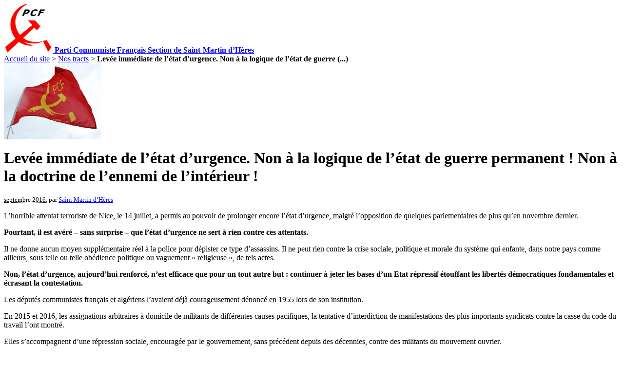

--- FILE ---
content_type: text/html; charset=utf-8
request_url: https://www.pcf-smh.fr/Levee-immediate-de-l-etat-d.html
body_size: 5290
content:
<!DOCTYPE html PUBLIC "-//W3C//DTD XHTML 1.0 Transitional//EN" "http://www.w3.org/TR/xhtml1/DTD/xhtml1-transitional.dtd">
<html xmlns="http://www.w3.org/1999/xhtml" xml:lang="fr" lang="fr" dir="ltr">
<head>
<title>Levée immédiate de l’état d’urgence. Non à la logique de l’état de guerre permanent ! Non à la doctrine de l’ennemi de l’intérieur ! - Parti Communiste Français Section de Saint-Martin d'Hères</title>
<meta name="description" content="L&#39;horrible attentat terroriste de Nice, le 14 juillet, a permis au pouvoir de prolonger encore l&#39;&#233;tat d&#39;urgence, malgr&#233; l&#39;opposition de quelques (...)" />
<meta http-equiv="Content-Type" content="text/html; charset=utf-8" />


<meta name="generator" content="SPIP 2.1.26" />


<link rel="alternate" type="application/rss+xml" title="Syndiquer tout le site" href="https://www.pcf-smh.fr/spip.php?page=backend" />





<link rel="stylesheet" href="prive/spip_style.css" type="text/css" media="all" />


<link rel="stylesheet" href="squelettes-dist/spip_formulaires.css" type="text/css" media="projection, screen, tv" />


<link rel="stylesheet" href="squelettes-dist/habillage.css" type="text/css" media="projection, screen, tv" />


<link rel="stylesheet" href="squelettes-dist/impression.css" type="text/css" media="print" />


<link rel="stylesheet" href="squelettes/perso.css" type="text/css" media="all" />


<link rel='stylesheet' type='text/css' media='all' href='extensions/porte_plume/css/barre_outils.css' />
<link rel='stylesheet' type='text/css' media='all' href='https://www.pcf-smh.fr/spip.php?page=barre_outils_icones.css' />

<script src="prive/javascript/jquery.js" type="text/javascript"></script>

<script src="prive/javascript/jquery.form.js" type="text/javascript"></script>

<script src="prive/javascript/ajaxCallback.js" type="text/javascript"></script>

<script src="prive/javascript/jquery.cookie.js" type="text/javascript"></script>
<!-- insert_head --><!--[if lt IE 7]>
	<script src='extensions/msie_compat/javascript/jquery.ifixpng.js'></script>
	<script type='text/javascript'>//<![CDATA[
		jQuery.ifixpng('rien.gif');		
		function fixie() {
			jQuery('img').ifixpng();
		}
		$(document).ready(function() { fixie(); });
		onAjaxLoad(fixie);	
	//]]></script>
<![endif]-->
<script type='text/javascript' src='extensions/porte_plume/javascript/xregexp-min.js'></script>
<script type='text/javascript' src='extensions/porte_plume/javascript/jquery.markitup_pour_spip.js'></script>
<script type='text/javascript' src='extensions/porte_plume/javascript/jquery.previsu_spip.js'></script>
<script type='text/javascript' src='https://www.pcf-smh.fr/spip.php?page=porte_plume_start.js&amp;lang=fr'></script>
<link rel="stylesheet" href="https://www.pcf-smh.fr/spip.php?page=cfg.css" type="text/css" media="all" />
<!-- Debut header du Couteau Suisse -->
<script type="text/javascript"><!--
var cs_prive=window.location.pathname.match(/\/ecrire\/$/)!=null;
var cs_init=function(){
if($GLOBALS["tweak_target_blank"]=0;){if(!cs_prive)jQuery("a.spip_out,a.spip_url,a.spip_glossaire",this).attr("target","_blank")}
}
if(typeof onAjaxLoad=='function')onAjaxLoad(cs_init);
if(window.jQuery){
var cs_sel_jQuery=typeof jQuery(document).selector=='undefined'?'@':'';
var cs_CookiePlugin="http://www.pcf-smh.fr/prive/javascript/jquery.cookie.js";
jQuery(document).ready(function(){
cs_init.apply(document)})}

// --></script>

<style type="text/css">
a.spip_mail:before{content:"\002709" !important;}	q:lang(fr):before{content:"\00AB\A0";}	q:lang(fr):after{content:"\A0\00BB";}	q:lang(fr) q:before{content:"\201C";}	q:lang(fr) q:after{content:"\201D";}	q:lang(fr) q q:before{content:"\2018";}	q:lang(fr) q q:after{content:"\2019";}	* html q{font-style:italic;}	*+html q{font-style:italic;}
a.spip_out:after{display:none;}
</style><!-- Fin header du Couteau Suisse --></head>

<body class="page_article">
<div id="page">

	
	<div id="entete">
<a rel="start home" href="http://www.pcf-smh.fr/" title="Accueil du site" class="accueil"><img class='spip_logos' alt="" src="IMG/siteon0.gif" width='100' height='100' style='height:100px;width:100px;' /> <strong id="nom_site_spip">Parti Communiste Français Section de Saint-Martin d&#8217;Hères</strong></a>

</div>
	
    <div class="hfeed" id="conteneur">
    <div class="hentry" id="contenu">
    
        
        <div id="hierarchie"><a href="http://www.pcf-smh.fr/">Accueil du site</a> &gt; <a href="-Nos-tracts-.html">Nos tracts</a> &gt; <strong class="on">Levée immédiate de l’état d’urgence. Non à la logique de l’état de guerre&nbsp;(...)</strong></div>

        <div class="cartouche">
            <div class="surlignable">
				<img class='spip_logos' alt="" src="IMG/arton884.jpg" width='200' height='155' style='height:155px;width:200px;' />
				
				<h1 class="crayon article-titre-884 entry-title">Levée immédiate de l’état d’urgence. Non à la logique de l’état de guerre permanent&nbsp;! Non à la doctrine de l’ennemi de l’intérieur&nbsp;!</h1>
				
            </div>

            <p><small><abbr class="published" title="2016-09-09T13:12:57Z">septembre 2016<!--9 septembre 2016--></abbr>, par  <span class="vcard author"><a class="url fn spip_in" href="_Saint-Martin-d-Heres_.html">Saint Martin d&#8217;Hères</a></span></small></p>

            
            </div>
		
        <div class="surlignable">
			<div class="crayon article-chapo-884 chapo"><p>L’horrible attentat terroriste de Nice, le 14 juillet, a permis au pouvoir de prolonger encore l’état d’urgence, malgré l’opposition de quelques parlementaires de plus qu’en novembre dernier.</p></div>
			<div class="crayon article-texte-884 texte entry-content"><p><strong>Pourtant, il est avéré – sans surprise – que l’état d’urgence ne sert à rien contre ces attentats. </strong></p>

<p>Il ne donne aucun moyen supplémentaire réel à la police pour dépister ce type d’assassins. Il ne peut rien contre la crise sociale, politique et morale du système qui enfante, dans notre pays comme ailleurs, sous telle ou telle obédience politique ou vaguement &#171;&nbsp;religieuse&nbsp;&#187;, de tels actes.</p>

<p><strong>Non, l’état d’urgence, aujourd’hui renforcé, n’est efficace que pour un tout autre but&nbsp;: continuer à jeter les bases d’un Etat répressif étouffant les libertés démocratiques fondamentales et écrasant la contestation. </strong></p>

<p>Les députés communistes français et algériens l’avaient déjà courageusement dénoncé en 1955 lors de son institution.</p>

<p>En 2015 et 2016, les assignations arbitraires à domicile de militants de différentes causes pacifiques, la tentative d’interdiction de manifestations des plus importants syndicats contre la casse du code du travail l’ont montré.</p>

<p>Elles s’accompagnent d’une répression sociale, encouragée par le gouvernement, sans précédent depuis des décennies, contre des militants du mouvement ouvrier.</p>

<p><strong>Nous demandons la levée immédiate de l’état d’urgence qui est le symbole et le socle politique de la dérive sécuritaire du pouvoir.</strong></p>

<p><strong>Nous dénonçons la tentative éhontée du gouvernement, à l’occasion de cette rentrée, d’enrégimenter dans la logique de peur et de militariser le monde de l’école.</strong></p>

<p><strong>Nous refusons la propagation par l’idéologie dominante de la doctrine de l’ennemi de l’intérieur.</strong></p>

<p>Nous dénonçons l’hypocrisie des campagnes du gouvernement, de la droite, des médias dominants détournant les notions de fraternité et de laïcité.</p>

<p>Nous n’acceptons pas le terme de &#171;&nbsp;radicalisés&nbsp;&#187; pour désigner les auteurs des récents attentats, qui assimile dangereusement l’ensemble des musulmans à une culture de violence.</p>

<p><strong>Dans le même temps, nous combattons la campagne idéologique tendant à renvoyer les individus vers des appartenances communautaires ou religieuses respectives supposées pour les différencier et les opposer, pour diviser la société et notamment la classe ouvrière. </strong></p>

<p>Nous opposons à ce discours la fraternité des travailleurs dans les luttes pour leurs conditions de vie.</p>

<p>Nous renvoyons les envolées cocardières, nationalistes, étroitement identitaires, des gouvernants successifs pour enrôler la nation à leur politique qui sont en totale contradiction avec leur obsession à étouffer le droit du peuple français, des peuples, à disposer d’eux-mêmes.</p>

<p><strong>Enfin et peut-être plus que tout, nous refusons d’être enrôlés, au nom des attentats terroristes, dans un état de guerre permanent. </strong></p>

<p><strong>Les derniers gouvernements ont placé la France à l’avant-poste des guerres impérialistes qui ont détruit les Etats du Moyen-Orient, semé la désolation et fait le nid des groupes &#171;&nbsp;islamistes&nbsp;&#187; quand ils ne les ont pas aidés directement. </strong></p>

<p>Le gouvernement continue de livrer des armes et une alliance aux dictatures obscurantistes qui les financent et soutiennent.</p>

<p>Encore plus de guerre impérialiste&nbsp;: certainement pas&nbsp;!</p>

<p><strong>Le 24 septembre prochain, des manifestations pour la Paix sont organisées dans toute la France, dont à Grenoble à 10 h 30, place Lavalette devant le musée de peinture. </strong></p>

<p><strong>Les communistes de la section de Saint-Martin-d&#8217;Hères appellent à y participer sur les slogans suivants&nbsp;:</p>

<p><img src="local/cache-vignettes/L8xH11/puce-32883.gif" width='8' height='11' class='puce' alt="-" style='height:11px;width:8px;' />&nbsp;Levée immédiate de l’état d’urgence</p>

<p><img src="local/cache-vignettes/L8xH11/puce-32883.gif" width='8' height='11' class='puce' alt="-" style='height:11px;width:8px;' />&nbsp;Sortie de l’OTAN et des politiques extérieures de l’UE,</p>

<p><img src="local/cache-vignettes/L8xH11/puce-32883.gif" width='8' height='11' class='puce' alt="-" style='height:11px;width:8px;' />&nbsp;Plus un seul soldat français hors de France,</p>

<p><img src="local/cache-vignettes/L8xH11/puce-32883.gif" width='8' height='11' class='puce' alt="-" style='height:11px;width:8px;' />&nbsp;L’argent pour l’école et la santé, par pour les armes&nbsp;!</p>

<p>Ensemble, mettons à cette occasion également en avant l’exigence de la levée immédiate de l’état d’urgence&nbsp;!</strong></p></div>
		</div>


		
        
		



		
		

        

	</div><!--#contenu-->
	</div><!--#conteneur-->


    
    <div id="navigation">

        
        <div class="menu rubriques">
	<h2>Rubriques</h2>
	<ul>
	
		<li>
			<a href="-Analyses-politiques-.html">Analyses politiques</a>

			

		</li>
	
		<li>
			<a href="-Combattre-l-Union-Europeenne,20-.html">Combattre l’Union Européenne du capital</a>

			

		</li>
	
		<li>
			<a href="-Lutte-du-PCF-pour-nos-retraites-.html">Défense de la Sécurité sociale : maladie, retraite, famille, accident du&nbsp;(...)</a>

			

		</li>
	
		<li>
			<a href="-Facebook-section-SMH-du-PCF-.html">Facebook, section SMH du PCF</a>

			

		</li>
	
		<li>
			<a href="-Fete-du-travailleur-alpin-.html">Fête du Travailleur Alpin</a>

			

		</li>
	
		<li>
			<a href="-Histoire-.html">Histoire</a>

			

		</li>
	
		<li>
			<a href="-Jeunesse-communiste-de-Saint-.html">Jeunesse communiste de Saint-Martin-d’Hères</a>

			

		</li>
	
		<li>
			<a href="-L-Humanite-.html">L’Humanité et association des « lectrices et lecteurs de l’Humanité de&nbsp;(...)</a>

			

		</li>
	
		<li>
			<a href="-les-cahiers-communistes-.html">Les cahiers communistes</a>

			

		</li>
	
		<li>
			<a href="-Liens-.html">Liens</a>

			

		</li>
	
		<li>
			<a href="-LUTTE-DES-CLASSES-.html">LUTTE DES CLASSES</a>

			

		</li>
	
		<li>
			<a href="-Nos-elu-e-s-communistes-et-.html">Nos élu(e)s communistes et apparenté(e)s</a>

			

		</li>
	
		<li>
			<a href="-Nos-tracts-.html" class="on">Nos tracts</a>

			

		</li>
	
		<li>
			<a href="-Notes-de-lecture-.html">Notes de lecture et textes historiques</a>

			

		</li>
	
		<li>
			<a href="-Nous-rencontrer-.html">Nous rencontrer</a>

			

		</li>
	
		<li>
			<a href="-Paix-et-desarmement-.html">Paix et désarmement</a>

			

		</li>
	
		<li>
			<a href="-Partis-communistes-et-ouvriers-.html">Partis communistes et ouvriers</a>

			

		</li>
	
		<li>
			<a href="-Solidarite-internationale-.html">Solidarité internationale</a>

			

		</li>
	
		<li>
			<a href="-Statuts-du-PCF-.html">Statuts du PCF</a>

			

		</li>
	
		<li>
			<a href="-Vie-de-la-section-.html">Vie de la section</a>

			

		</li>
	
		<li>
			<a href="-cellule-Pierre-Semard-.html">Vie des cellules</a>

			

		</li>
	
		<li>
			<a href="-Vie-du-conseil-national-.html">Vie du conseil national</a>

			

		</li>
	
		<li>
			<a href="-Congres-d-etape-35eme-du-PCF-.html">35ème congrès du PCF  congrès dit « d’étape »</a>

			

		</li>
	
		<li>
			<a href="-36eme-congres-du-PCF-Texte-.html">36ème congrès du PCF – Texte alternatif – adresse au peuple de&nbsp;(...)</a>

			

		</li>
	
		<li>
			<a href="-37e-congres-du-PCF-.html">37e congrès du PCF</a>

			

		</li>
	
		<li>
			<a href="-38e-congres-du-PCF-du-23-au-25-.html">38e congrès du PCF du 23 au 25 novembre 2018</a>

			

		</li>
	
		<li>
			<a href="-1920-2010-90eme-ANNIVERSAIRE-DU-.html">1920 - 2010 : 90ème ANNIVERSAIRE DU PCF !</a>

			

		</li>
	
		<li>
			<a href="-1920-2020-100e-anniversaire-du-PCF-.html">1920 - 2020 100e anniversaire du PCF</a>

			

		</li>
	

	</ul>
</div>	
		<div class="formulaire_spip formulaire_recherche" id="formulaire_recherche">
<form action="https://www.pcf-smh.fr/spip.php?page=recherche" method="get"><div>
	<input name="page" value="recherche" type="hidden" />
	
	<label for="recherche">Rechercher&nbsp;:</label>
	<input type="text" class="text" size="10" name="recherche" id="recherche" accesskey="4" /><input type="submit" class="submit" value="&gt;&gt;" title="Rechercher" />
</div></form>
</div>

    </div><!--#navigation-->
    
    
    <div id="extra">

        
        
        <div class="menu">
            <h2><a href="-Nos-tracts-.html">Dans la m&ecirc;me rubrique</a></h2>
            <ul>
                
                <li><a href="A-partir-des-10-et-18-septembre.html">A partir des 10 et 18 septembre, organisons et amplifions les luttes sur des revendications de rupture immédiates&nbsp;!</a></li>
                
                <li><a href="Organisons-et-amplifions-les,1129.html">Organisons et amplifions les luttes face aux attaques du capital</a></li>
                
                <li><a href="Primarisation-des-ecoles-Attention.html">Primarisation des écoles&nbsp;: Attention danger&nbsp;! </a></li>
                
                <li><a href="Palestine-Liban-Halte-au-massacre.html">Palestine-Liban&nbsp;: Halte au massacre&nbsp;! Une seule position pour la France&nbsp;: la paix&nbsp;!</a></li>
                
                <li><a href="Petition-contre-toutes-les.html">Pétition contre toutes les fermetures de classes</a></li>
                
                <li><a href="Pour-le-pain-l-electricite-la.html">Pour le pain, l’électricité, la liberté, la paix&nbsp;: Transformons la contestation populaire en luttes&nbsp;!</a></li>
                
                <li><a href="PALESTINE-GAZA-Halte-au-massacre.html">PALESTINE – GAZA&nbsp;: Halte au massacre&nbsp;! Une seule position pour le France&nbsp;: la Paix&nbsp;!</a></li>
                
                <li><a href="Salaires-Retraites-meme-combat.html">Salaires, Retraites&nbsp;: même combat</a></li>
                
                <li><a href="APPEL-A-L-OPINION-PUBLIQUE-POUR.html">APPEL A L’OPINION PUBLIQUE POUR QUE LA FRANCE ŒUVRE POUR LA SOLIDARITE ET LA COOPERATION ENTRE LES PEUPLES, POUR LE DESARMEMENT, POUR LA PAIX&nbsp;! En Ukraine et partout ailleurs.</a></li>
                
                <li><a href="Aucune-atteinte-aux-libertes-ne.html">Aucune atteinte aux libertés ne peut être dans l&#8217;intérêt des travailleurs. Amplifions la mobilisation contre le &laquo;&nbsp;pass sanitaire&nbsp;&raquo; jusqu&#8217;au retrait&nbsp;! </a></li>
                
            </ul>
        </div>
        

        
        </div><!--#extra-->

	
	<!-- SPIP-CRON --><div style="background-image: url('https://www.pcf-smh.fr/spip.php?action=cron');"></div>
</div><!--#page-->
</body>
</html>
